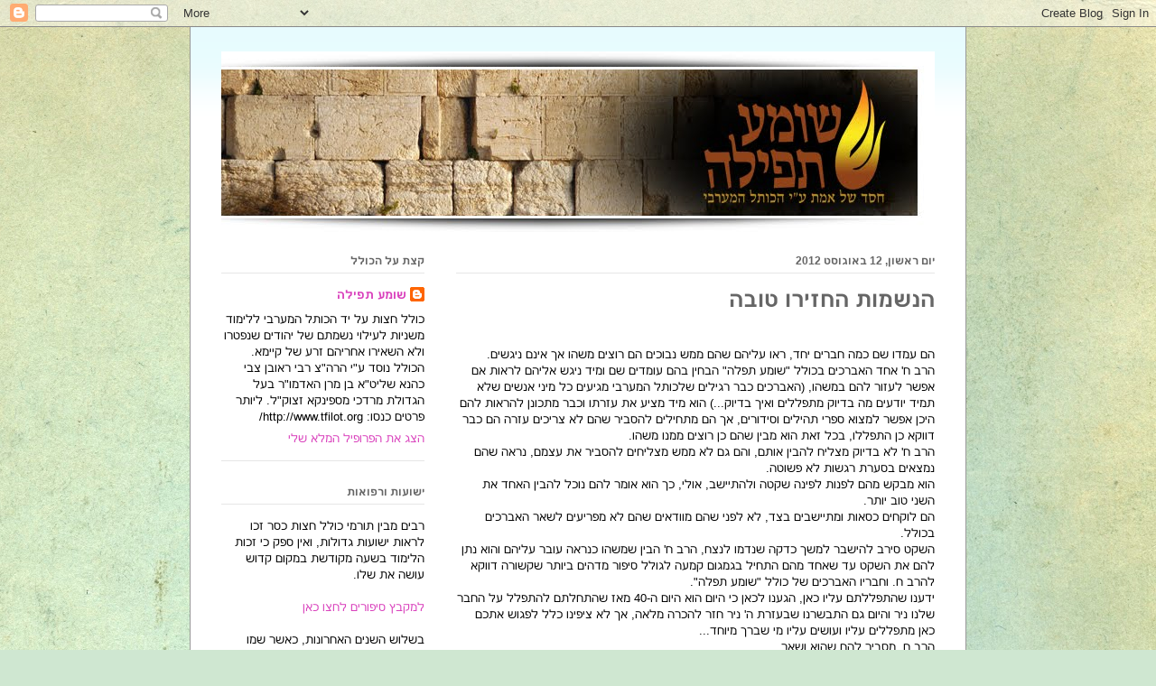

--- FILE ---
content_type: text/html; charset=UTF-8
request_url: https://shtfila.blogspot.com/2012/08/blog-post_6378.html
body_size: 14399
content:
<!DOCTYPE html>
<html class='v2' dir='rtl' lang='he'>
<head>
<link href='https://www.blogger.com/static/v1/widgets/2370241452-css_bundle_v2_rtl.css' rel='stylesheet' type='text/css'/>
<meta content='width=1100' name='viewport'/>
<meta content='text/html; charset=UTF-8' http-equiv='Content-Type'/>
<meta content='blogger' name='generator'/>
<link href='https://shtfila.blogspot.com/favicon.ico' rel='icon' type='image/x-icon'/>
<link href='http://shtfila.blogspot.com/2012/08/blog-post_6378.html' rel='canonical'/>
<link rel="alternate" type="application/atom+xml" title="כולל שומע תפילה - 40 יום בכותל המערבי - Atom" href="https://shtfila.blogspot.com/feeds/posts/default" />
<link rel="alternate" type="application/rss+xml" title="כולל שומע תפילה - 40 יום בכותל המערבי - RSS" href="https://shtfila.blogspot.com/feeds/posts/default?alt=rss" />
<link rel="service.post" type="application/atom+xml" title="כולל שומע תפילה - 40 יום בכותל המערבי - Atom" href="https://www.blogger.com/feeds/5292806657952381431/posts/default" />

<link rel="alternate" type="application/atom+xml" title="כולל שומע תפילה - 40 יום בכותל המערבי - Atom" href="https://shtfila.blogspot.com/feeds/8408126691104729607/comments/default" />
<!--Can't find substitution for tag [blog.ieCssRetrofitLinks]-->
<link href='https://blogger.googleusercontent.com/img/b/R29vZ2xl/AVvXsEjz8fynscbRzpPUBXJtnr0_HDEsoHhe8SXkHqRYVNbpnSdUlrvjjacj64ixFp8cNt933ivkiORRnG8m8smLcAAIzq1jTeIbaeg5-k4PEQDlfA8a4jTtZ3T0ziOc8grXkiiYfBjV3vZmno1I/s320/%D7%9E%D7%A0%D7%99%D7%9F+02.jpg' rel='image_src'/>
<meta content='http://shtfila.blogspot.com/2012/08/blog-post_6378.html' property='og:url'/>
<meta content='הנשמות החזירו טובה' property='og:title'/>
<meta content='הרב ראובן צבי כהנא כולל שומע תפלילה - ישועות ורפואות בכותל המערבי' property='og:description'/>
<meta content='https://blogger.googleusercontent.com/img/b/R29vZ2xl/AVvXsEjz8fynscbRzpPUBXJtnr0_HDEsoHhe8SXkHqRYVNbpnSdUlrvjjacj64ixFp8cNt933ivkiORRnG8m8smLcAAIzq1jTeIbaeg5-k4PEQDlfA8a4jTtZ3T0ziOc8grXkiiYfBjV3vZmno1I/w1200-h630-p-k-no-nu/%D7%9E%D7%A0%D7%99%D7%9F+02.jpg' property='og:image'/>
<title>כולל שומע תפילה - 40 יום בכותל המערבי: הנשמות החזירו טובה</title>
<style id='page-skin-1' type='text/css'><!--
/*
-----------------------------------------------
Blogger Template Style
Name:     Ethereal
Designer: Jason Morrow
URL:      jasonmorrow.etsy.com
----------------------------------------------- */
/* Content
----------------------------------------------- */
body {
font: normal normal 13px Arial, Tahoma, Helvetica, FreeSans, sans-serif;
color: #000000;
background: #cfe7d1 url(//themes.googleusercontent.com/image?id=1x_TqXo6-7t6y2ZiuOyQ2Bk6Zod9CTtyKYtRui0IeQJe6hVlJcQiXYG2xQGkxKvl6iZMJ) repeat fixed top center /* Credit: gaffera (http://www.istockphoto.com/googleimages.php?id=4072573&platform=blogger) */;
}
html body .content-outer {
min-width: 0;
max-width: 100%;
width: 100%;
}
a:link {
text-decoration: none;
color: #d940bc;
}
a:visited {
text-decoration: none;
color: #bc786b;
}
a:hover {
text-decoration: underline;
color: #2198a6;
}
.main-inner {
padding-top: 15px;
}
.body-fauxcolumn-outer {
background: transparent none repeat-x scroll top center;
}
.content-fauxcolumns .fauxcolumn-inner {
background: #ffffff url(//www.blogblog.com/1kt/ethereal/bird-2toned-blue-fade.png) repeat-x scroll top left;
border-left: 1px solid #999999;
border-right: 1px solid #999999;
}
/* Flexible Background
----------------------------------------------- */
.content-fauxcolumn-outer .fauxborder-left {
width: 100%;
padding-left: 300px;
margin-left: -300px;
background-color: transparent;
background-image: none;
background-repeat: no-repeat;
background-position: left top;
}
.content-fauxcolumn-outer .fauxborder-right {
margin-right: -299px;
width: 299px;
background-color: transparent;
background-image: none;
background-repeat: no-repeat;
background-position: right top;
}
/* Columns
----------------------------------------------- */
.content-inner {
padding: 0;
}
/* Header
----------------------------------------------- */
.header-inner {
padding: 27px 0 3px;
}
.header-inner .section {
margin: 0 35px;
}
.Header h1 {
font: normal normal 60px Times, 'Times New Roman', FreeSerif, serif;
color: #a7ffaf;
}
.Header h1 a {
color: #a7ffaf;
}
.Header .description {
font-size: 115%;
color: #8d8d8d;
}
.header-inner .Header .titlewrapper,
.header-inner .Header .descriptionwrapper {
padding-left: 0;
padding-right: 0;
margin-bottom: 0;
}
/* Tabs
----------------------------------------------- */
.tabs-outer {
position: relative;
background: transparent;
}
.tabs-cap-top, .tabs-cap-bottom {
position: absolute;
width: 100%;
}
.tabs-cap-bottom {
bottom: 0;
}
.tabs-inner {
padding: 0;
}
.tabs-inner .section {
margin: 0 35px;
}
*+html body .tabs-inner .widget li {
padding: 1px;
}
.PageList {
border-bottom: 1px solid #78fb8c;
}
.tabs-inner .widget li.selected a,
.tabs-inner .widget li a:hover {
position: relative;
-moz-border-radius-topleft: 5px;
-moz-border-radius-topright: 5px;
-webkit-border-top-left-radius: 5px;
-webkit-border-top-right-radius: 5px;
-goog-ms-border-top-left-radius: 5px;
-goog-ms-border-top-right-radius: 5px;
border-top-left-radius: 5px;
border-top-right-radius: 5px;
background: #a0ffbf none ;
color: #ffffff;
}
.tabs-inner .widget li a {
display: inline-block;
margin: 0;
margin-right: 1px;
padding: .65em 1.5em;
font: normal normal 12px Arial, Tahoma, Helvetica, FreeSans, sans-serif;
color: #444444;
background-color: #ddffee;
-moz-border-radius-topleft: 5px;
-moz-border-radius-topright: 5px;
-webkit-border-top-left-radius: 5px;
-webkit-border-top-right-radius: 5px;
-goog-ms-border-top-left-radius: 5px;
-goog-ms-border-top-right-radius: 5px;
border-top-left-radius: 5px;
border-top-right-radius: 5px;
}
/* Headings
----------------------------------------------- */
h2 {
font: normal bold 12px Arial, Tahoma, Helvetica, FreeSans, sans-serif;
color: #666666;
}
/* Widgets
----------------------------------------------- */
.main-inner .column-left-inner {
padding: 0 0 0 20px;
}
.main-inner .column-left-inner .section {
margin-right: 0;
}
.main-inner .column-right-inner {
padding: 0 20px 0 0;
}
.main-inner .column-right-inner .section {
margin-left: 0;
}
.main-inner .section {
padding: 0;
}
.main-inner .widget {
padding: 0 0 15px;
margin: 20px 0;
border-bottom: 1px solid #e6e6e6;
}
.main-inner .widget h2 {
margin: 0;
padding: .6em 0 .5em;
}
.footer-inner .widget h2 {
padding: 0 0 .4em;
}
.main-inner .widget h2 + div, .footer-inner .widget h2 + div {
padding-top: 15px;
}
.main-inner .widget .widget-content {
margin: 0;
padding: 15px 0 0;
}
.main-inner .widget ul, .main-inner .widget #ArchiveList ul.flat {
margin: -15px -15px -15px;
padding: 0;
list-style: none;
}
.main-inner .sidebar .widget h2 {
border-bottom: 1px solid #e6e6e6;
}
.main-inner .widget #ArchiveList {
margin: -15px 0 0;
}
.main-inner .widget ul li, .main-inner .widget #ArchiveList ul.flat li {
padding: .5em 15px;
text-indent: 0;
}
.main-inner .widget #ArchiveList ul li {
padding-top: .25em;
padding-bottom: .25em;
}
.main-inner .widget ul li:first-child, .main-inner .widget #ArchiveList ul.flat li:first-child {
border-top: none;
}
.main-inner .widget ul li:last-child, .main-inner .widget #ArchiveList ul.flat li:last-child {
border-bottom: none;
}
.main-inner .widget .post-body ul {
padding: 0 2.5em;
margin: .5em 0;
list-style: disc;
}
.main-inner .widget .post-body ul li {
padding: 0.25em 0;
margin-bottom: .25em;
color: #000000;
border: none;
}
.footer-inner .widget ul {
padding: 0;
list-style: none;
}
.widget .zippy {
color: #d9d9d9;
}
/* Posts
----------------------------------------------- */
.main.section {
margin: 0 20px;
}
body .main-inner .Blog {
padding: 0;
background-color: transparent;
border: none;
}
.main-inner .widget h2.date-header {
border-bottom: 1px solid #e6e6e6;
}
.date-outer {
position: relative;
margin: 15px 0 20px;
}
.date-outer:first-child {
margin-top: 0;
}
.date-posts {
clear: both;
}
.post-outer, .inline-ad {
border-bottom: 1px solid #e6e6e6;
padding: 30px 0;
}
.post-outer {
padding-bottom: 10px;
}
.post-outer:first-child {
padding-top: 0;
border-top: none;
}
.post-outer:last-child, .inline-ad:last-child {
border-bottom: none;
}
.post-body img {
padding: 8px;
}
h3.post-title, h4 {
font: normal bold 24px Arial, Tahoma, Helvetica, FreeSans, sans-serif;
color: #666666;
}
h3.post-title a {
font: normal bold 24px Arial, Tahoma, Helvetica, FreeSans, sans-serif;
color: #666666;
text-decoration: none;
}
h3.post-title a:hover {
color: #2198a6;
text-decoration: underline;
}
.post-header {
margin: 0 0 1.5em;
}
.post-body {
line-height: 1.4;
}
.post-footer {
margin: 1.5em 0 0;
}
#blog-pager {
padding: 15px;
}
.blog-feeds, .post-feeds {
margin: 1em 0;
text-align: center;
}
.post-outer .comments {
margin-top: 2em;
}
/* Comments
----------------------------------------------- */
.comments .comments-content .icon.blog-author {
background-repeat: no-repeat;
background-image: url([data-uri]);
}
.comments .comments-content .loadmore a {
background: #ffffff url(//www.blogblog.com/1kt/ethereal/bird-2toned-blue-fade.png) repeat-x scroll top left;
}
.comments .comments-content .loadmore a {
border-top: 1px solid #e6e6e6;
border-bottom: 1px solid #e6e6e6;
}
.comments .comment-thread.inline-thread {
background: #ffffff url(//www.blogblog.com/1kt/ethereal/bird-2toned-blue-fade.png) repeat-x scroll top left;
}
.comments .continue {
border-top: 2px solid #e6e6e6;
}
/* Footer
----------------------------------------------- */
.footer-inner {
padding: 30px 0;
overflow: hidden;
}
/* Mobile
----------------------------------------------- */
body.mobile  {
background-size: auto
}
.mobile .body-fauxcolumn-outer {
background: ;
}
.mobile .content-fauxcolumns .fauxcolumn-inner {
opacity: 0.75;
}
.mobile .content-fauxcolumn-outer .fauxborder-right {
margin-right: 0;
}
.mobile-link-button {
background-color: #a0ffbf;
}
.mobile-link-button a:link, .mobile-link-button a:visited {
color: #ffffff;
}
.mobile-index-contents {
color: #444444;
}
.mobile .body-fauxcolumn-outer {
background-size: 100% auto;
}
.mobile .mobile-date-outer {
border-bottom: transparent;
}
.mobile .PageList {
border-bottom: none;
}
.mobile .tabs-inner .section {
margin: 0;
}
.mobile .tabs-inner .PageList .widget-content {
background: #a0ffbf none;
color: #ffffff;
}
.mobile .tabs-inner .PageList .widget-content .pagelist-arrow {
border-right: 1px solid #ffffff;
}
.mobile .footer-inner {
overflow: visible;
}
body.mobile .AdSense {
margin: 0 -10px;
}

--></style>
<style id='template-skin-1' type='text/css'><!--
body {
min-width: 860px;
}
.content-outer, .content-fauxcolumn-outer, .region-inner {
min-width: 860px;
max-width: 860px;
_width: 860px;
}
.main-inner .columns {
padding-left: 260px;
padding-right: 0px;
}
.main-inner .fauxcolumn-center-outer {
left: 260px;
right: 0px;
/* IE6 does not respect left and right together */
_width: expression(this.parentNode.offsetWidth -
parseInt("260px") -
parseInt("0px") + 'px');
}
.main-inner .fauxcolumn-left-outer {
width: 260px;
}
.main-inner .fauxcolumn-right-outer {
width: 0px;
}
.main-inner .column-left-outer {
width: 260px;
right: 100%;
margin-left: -260px;
}
.main-inner .column-right-outer {
width: 0px;
margin-right: -0px;
}
#layout {
min-width: 0;
}
#layout .content-outer {
min-width: 0;
width: 800px;
}
#layout .region-inner {
min-width: 0;
width: auto;
}
body#layout div.add_widget {
padding: 8px;
}
body#layout div.add_widget a {
margin-left: 32px;
}
--></style>
<style>
    body {background-image:url(\/\/themes.googleusercontent.com\/image?id=1x_TqXo6-7t6y2ZiuOyQ2Bk6Zod9CTtyKYtRui0IeQJe6hVlJcQiXYG2xQGkxKvl6iZMJ);}
    
@media (max-width: 200px) { body {background-image:url(\/\/themes.googleusercontent.com\/image?id=1x_TqXo6-7t6y2ZiuOyQ2Bk6Zod9CTtyKYtRui0IeQJe6hVlJcQiXYG2xQGkxKvl6iZMJ&options=w200);}}
@media (max-width: 400px) and (min-width: 201px) { body {background-image:url(\/\/themes.googleusercontent.com\/image?id=1x_TqXo6-7t6y2ZiuOyQ2Bk6Zod9CTtyKYtRui0IeQJe6hVlJcQiXYG2xQGkxKvl6iZMJ&options=w400);}}
@media (max-width: 800px) and (min-width: 401px) { body {background-image:url(\/\/themes.googleusercontent.com\/image?id=1x_TqXo6-7t6y2ZiuOyQ2Bk6Zod9CTtyKYtRui0IeQJe6hVlJcQiXYG2xQGkxKvl6iZMJ&options=w800);}}
@media (max-width: 1200px) and (min-width: 801px) { body {background-image:url(\/\/themes.googleusercontent.com\/image?id=1x_TqXo6-7t6y2ZiuOyQ2Bk6Zod9CTtyKYtRui0IeQJe6hVlJcQiXYG2xQGkxKvl6iZMJ&options=w1200);}}
/* Last tag covers anything over one higher than the previous max-size cap. */
@media (min-width: 1201px) { body {background-image:url(\/\/themes.googleusercontent.com\/image?id=1x_TqXo6-7t6y2ZiuOyQ2Bk6Zod9CTtyKYtRui0IeQJe6hVlJcQiXYG2xQGkxKvl6iZMJ&options=w1600);}}
  </style>
<link href='https://www.blogger.com/dyn-css/authorization.css?targetBlogID=5292806657952381431&amp;zx=23f8ea0b-baeb-4852-bdaf-cd8fadacf951' media='none' onload='if(media!=&#39;all&#39;)media=&#39;all&#39;' rel='stylesheet'/><noscript><link href='https://www.blogger.com/dyn-css/authorization.css?targetBlogID=5292806657952381431&amp;zx=23f8ea0b-baeb-4852-bdaf-cd8fadacf951' rel='stylesheet'/></noscript>
<meta name='google-adsense-platform-account' content='ca-host-pub-1556223355139109'/>
<meta name='google-adsense-platform-domain' content='blogspot.com'/>

</head>
<body class='loading variant-hummingBirds2'>
<div class='navbar section' id='navbar' name='סרגל ניווט'><div class='widget Navbar' data-version='1' id='Navbar1'><script type="text/javascript">
    function setAttributeOnload(object, attribute, val) {
      if(window.addEventListener) {
        window.addEventListener('load',
          function(){ object[attribute] = val; }, false);
      } else {
        window.attachEvent('onload', function(){ object[attribute] = val; });
      }
    }
  </script>
<div id="navbar-iframe-container"></div>
<script type="text/javascript" src="https://apis.google.com/js/platform.js"></script>
<script type="text/javascript">
      gapi.load("gapi.iframes:gapi.iframes.style.bubble", function() {
        if (gapi.iframes && gapi.iframes.getContext) {
          gapi.iframes.getContext().openChild({
              url: 'https://www.blogger.com/navbar/5292806657952381431?po\x3d8408126691104729607\x26origin\x3dhttps://shtfila.blogspot.com',
              where: document.getElementById("navbar-iframe-container"),
              id: "navbar-iframe"
          });
        }
      });
    </script><script type="text/javascript">
(function() {
var script = document.createElement('script');
script.type = 'text/javascript';
script.src = '//pagead2.googlesyndication.com/pagead/js/google_top_exp.js';
var head = document.getElementsByTagName('head')[0];
if (head) {
head.appendChild(script);
}})();
</script>
</div></div>
<div class='body-fauxcolumns'>
<div class='fauxcolumn-outer body-fauxcolumn-outer'>
<div class='cap-top'>
<div class='cap-left'></div>
<div class='cap-right'></div>
</div>
<div class='fauxborder-left'>
<div class='fauxborder-right'></div>
<div class='fauxcolumn-inner'>
</div>
</div>
<div class='cap-bottom'>
<div class='cap-left'></div>
<div class='cap-right'></div>
</div>
</div>
</div>
<div class='content'>
<div class='content-fauxcolumns'>
<div class='fauxcolumn-outer content-fauxcolumn-outer'>
<div class='cap-top'>
<div class='cap-left'></div>
<div class='cap-right'></div>
</div>
<div class='fauxborder-left'>
<div class='fauxborder-right'></div>
<div class='fauxcolumn-inner'>
</div>
</div>
<div class='cap-bottom'>
<div class='cap-left'></div>
<div class='cap-right'></div>
</div>
</div>
</div>
<div class='content-outer'>
<div class='content-cap-top cap-top'>
<div class='cap-left'></div>
<div class='cap-right'></div>
</div>
<div class='fauxborder-left content-fauxborder-left'>
<div class='fauxborder-right content-fauxborder-right'></div>
<div class='content-inner'>
<header>
<div class='header-outer'>
<div class='header-cap-top cap-top'>
<div class='cap-left'></div>
<div class='cap-right'></div>
</div>
<div class='fauxborder-left header-fauxborder-left'>
<div class='fauxborder-right header-fauxborder-right'></div>
<div class='region-inner header-inner'>
<div class='header section' id='header' name='כותרת'><div class='widget Header' data-version='1' id='Header1'>
<div id='header-inner'>
<a href='https://shtfila.blogspot.com/' style='display: block'>
<img alt='כולל שומע תפילה - 40 יום בכותל המערבי' height='200px; ' id='Header1_headerimg' src='https://blogger.googleusercontent.com/img/b/R29vZ2xl/AVvXsEj0WsRdThkFgBUssLDo-yNDK4gEEykwnBrZSlFxdpzghDGfiRAtNdAp1Zv57-USnmQX6Md4FEvxtR36DFzjq3IJWeGs8xoJP5bspqyy8x_eJ1q36nB8VeRCPFGvklin4ldYIcsieyEaGmsl/s1600/%25D7%259B%25D7%2595%25D7%25AA%25D7%25A8%25D7%25AA+%25D7%2591%25D7%259C%25D7%2595%25D7%2592.jpg' style='display: block' width='860px; '/>
</a>
</div>
</div></div>
</div>
</div>
<div class='header-cap-bottom cap-bottom'>
<div class='cap-left'></div>
<div class='cap-right'></div>
</div>
</div>
</header>
<div class='tabs-outer'>
<div class='tabs-cap-top cap-top'>
<div class='cap-left'></div>
<div class='cap-right'></div>
</div>
<div class='fauxborder-left tabs-fauxborder-left'>
<div class='fauxborder-right tabs-fauxborder-right'></div>
<div class='region-inner tabs-inner'>
<div class='tabs no-items section' id='crosscol' name='לרוחב העמודות'></div>
<div class='tabs no-items section' id='crosscol-overflow' name='Cross-Column 2'></div>
</div>
</div>
<div class='tabs-cap-bottom cap-bottom'>
<div class='cap-left'></div>
<div class='cap-right'></div>
</div>
</div>
<div class='main-outer'>
<div class='main-cap-top cap-top'>
<div class='cap-left'></div>
<div class='cap-right'></div>
</div>
<div class='fauxborder-left main-fauxborder-left'>
<div class='fauxborder-right main-fauxborder-right'></div>
<div class='region-inner main-inner'>
<div class='columns fauxcolumns'>
<div class='fauxcolumn-outer fauxcolumn-center-outer'>
<div class='cap-top'>
<div class='cap-left'></div>
<div class='cap-right'></div>
</div>
<div class='fauxborder-left'>
<div class='fauxborder-right'></div>
<div class='fauxcolumn-inner'>
</div>
</div>
<div class='cap-bottom'>
<div class='cap-left'></div>
<div class='cap-right'></div>
</div>
</div>
<div class='fauxcolumn-outer fauxcolumn-left-outer'>
<div class='cap-top'>
<div class='cap-left'></div>
<div class='cap-right'></div>
</div>
<div class='fauxborder-left'>
<div class='fauxborder-right'></div>
<div class='fauxcolumn-inner'>
</div>
</div>
<div class='cap-bottom'>
<div class='cap-left'></div>
<div class='cap-right'></div>
</div>
</div>
<div class='fauxcolumn-outer fauxcolumn-right-outer'>
<div class='cap-top'>
<div class='cap-left'></div>
<div class='cap-right'></div>
</div>
<div class='fauxborder-left'>
<div class='fauxborder-right'></div>
<div class='fauxcolumn-inner'>
</div>
</div>
<div class='cap-bottom'>
<div class='cap-left'></div>
<div class='cap-right'></div>
</div>
</div>
<!-- corrects IE6 width calculation -->
<div class='columns-inner'>
<div class='column-center-outer'>
<div class='column-center-inner'>
<div class='main section' id='main' name='ראשי'><div class='widget Blog' data-version='1' id='Blog1'>
<div class='blog-posts hfeed'>

          <div class="date-outer">
        
<h2 class='date-header'><span>יום ראשון, 12 באוגוסט 2012</span></h2>

          <div class="date-posts">
        
<div class='post-outer'>
<div class='post hentry uncustomized-post-template' itemprop='blogPost' itemscope='itemscope' itemtype='http://schema.org/BlogPosting'>
<meta content='https://blogger.googleusercontent.com/img/b/R29vZ2xl/AVvXsEjz8fynscbRzpPUBXJtnr0_HDEsoHhe8SXkHqRYVNbpnSdUlrvjjacj64ixFp8cNt933ivkiORRnG8m8smLcAAIzq1jTeIbaeg5-k4PEQDlfA8a4jTtZ3T0ziOc8grXkiiYfBjV3vZmno1I/s320/%D7%9E%D7%A0%D7%99%D7%9F+02.jpg' itemprop='image_url'/>
<meta content='5292806657952381431' itemprop='blogId'/>
<meta content='8408126691104729607' itemprop='postId'/>
<a name='8408126691104729607'></a>
<h3 class='post-title entry-title' itemprop='name'>
הנשמות החזירו טובה
</h3>
<div class='post-header'>
<div class='post-header-line-1'></div>
</div>
<div class='post-body entry-content' id='post-body-8408126691104729607' itemprop='description articleBody'>
<div dir="rtl" style="text-align: right;" trbidi="on">
<br />
הם עמדו שם כמה חברים יחד, ראו עליהם שהם ממש נבוכים הם רוצים משהו אך אינם ניגשים.<br />
הרב ח' אחד האברכים בכולל "שומע תפלה" הבחין בהם עומדים שם ומיד ניגש אליהם לראות אם אפשר לעזור להם במשהו, (האברכים כבר רגילים שלכותל המערבי מגיעים כל מיני אנשים שלא תמיד יודעים מה בדיוק מתפללים ואיך בדיוק...) הוא מיד מציע את עזרתו וכבר מתכונן להראות להם היכן אפשר למצוא ספרי תהילים וסידורים, אך הם מתחילים להסביר שהם לא צריכים עזרה הם כבר דווקא כן התפללו, בכל זאת הוא מבין שהם כן רוצים ממנו משהו.<br />
הרב ח' לא בדיוק מצליח להבין אותם, והם גם לא ממש מצליחים להסביר את עצמם, נראה שהם נמצאים בסערת רגשות לא פשוטה.<br />
הוא מבקש מהם לפנות לפינה שקטה ולהתיישב, אולי, כך הוא אומר להם נוכל להבין האחד את השני טוב יותר.<br />
הם לוקחים כסאות ומתיישבים בצד, לא לפני שהם מוודאים שהם לא מפריעים לשאר האברכים בכולל.<br />
השקט סירב להישבר למשך כדקה שנדמו לנצח, הרב ח' הבין שמשהו כנראה עובר עליהם והוא נתן להם את השקט עד שאחד מהם התחיל בגמגום קמעה לגולל סיפור מדהים ביותר שקשורה דווקא להרב ח. וחבריו האברכים של כולל "שומע תפלה".<br />
ידענו שהתפללתם עליו כאן, הגענו לכאן כי היום הוא היום ה-40 מאז שהתחלתם להתפלל על החבר שלנו ניר והיום גם התבשרנו שבעזרת ה' ניר חזר להכרה מלאה, אך לא ציפינו כלל לפגוש אתכם כאן מתפללים עליו ועושים עליו מי שברך מיוחד...<br />
<table cellpadding="0" cellspacing="0" class="tr-caption-container" style="float: left; margin-right: 1em; text-align: left;"><tbody>
<tr><td style="text-align: center;"><a href="https://blogger.googleusercontent.com/img/b/R29vZ2xl/AVvXsEjz8fynscbRzpPUBXJtnr0_HDEsoHhe8SXkHqRYVNbpnSdUlrvjjacj64ixFp8cNt933ivkiORRnG8m8smLcAAIzq1jTeIbaeg5-k4PEQDlfA8a4jTtZ3T0ziOc8grXkiiYfBjV3vZmno1I/s1600/%D7%9E%D7%A0%D7%99%D7%9F+02.jpg" imageanchor="1" style="clear: left; margin-bottom: 1em; margin-left: auto; margin-right: auto;"><img border="0" height="213" src="https://blogger.googleusercontent.com/img/b/R29vZ2xl/AVvXsEjz8fynscbRzpPUBXJtnr0_HDEsoHhe8SXkHqRYVNbpnSdUlrvjjacj64ixFp8cNt933ivkiORRnG8m8smLcAAIzq1jTeIbaeg5-k4PEQDlfA8a4jTtZ3T0ziOc8grXkiiYfBjV3vZmno1I/s320/%D7%9E%D7%A0%D7%99%D7%9F+02.jpg" width="320" /></a></td></tr>
<tr><td class="tr-caption" style="text-align: center;">ראש הכולל הרב ראובן צבי כהנא שליט"א<br />
עם אברכי הכולל בסדר הלימוד במוצאי שבת בחצות הלילה</td></tr>
</tbody></table>
הרב ח. מסביר להם שהוא ושאר חברי הכולל כלל לא מכירים לא את ניר ולא את הסיפור שלו, אך הם באמת מתפללים עליו מידי יום והוא שמח לשמוע את הבשורה המרנינה.<br />
הנערים שנראים במבט חיצוני כנערים חילוניים, נראים מופתעים מאוד מהמשפט האחרון של הרב ח', מה זה נקרא אתם לא מכירים לא אותו ולא את הסיפור שלו? אז זה אתם שמתפללים עליו כל יום? ואיך בכלל אתם מתפללים עליו בכזו השתתפות אמיתית בצער המשפחה כאילו ואתם חלק ממנה?<br />
אחרי שהרב ח' מסביר להם את מטרת הכולל שכל כולה חסד של אמת, הם עוד יותר משתאים, אך מתחילים להבין שכנראה עדיין ישנם אנשים שדואגים גם על אחרים, ובאמת.<br />
כעת הם מבקשים מהרב ח', תן לנו לספר לך את הסיפור של ניר בכדי שתוכל לספר אותו לשאר אברכי הכולל ובעצם לכל אחד ואחד, שידעו מה פועלים התפילות שלכם במקום הגדול הזה ואחרי כזה לימוד של חסד של אמת.<br />
הסיפור של ניר, הם מספרים, מתחיל בעצם בלילה הראשון של חנוכה, החלטנו כמה חברים מהתיכון לצאת למושב בצפון הארץ שם גר היום אחד מאתנו, בכדי לעשות שם את הדלקת הנר הראשון של חנוכה.<br />
אנחנו גרים באזור המרכז, וסיכמנו לצאת יחד לקראת שעות אחה"צ, עם אוטובוס שייקח אותנו לטבריה ושם נחליף אוטובוס שמגיע למושב אליו רצינו להגיע.<br />
כבר ביציאה העניינים לא בדיוק הסתדרו, ניר איחר ולא הגיע כפי שסיכמנו, התקשרנו אליו וסיכמנו שאנחנו יוצאים ושהוא יגיע לטבריה באוטובוס הבא, עשינו חשבון שאם לא יהיה לו פקקים הוא יוכל לתפוס את האוטובוס השני איתו רצינו להמשיך, האוטובוס של ניר היה אמור להגיע בדיוק כשהאוטובוס השני אמור לצאת, קיווינו שכך אכן יהיה ושהכל יסתדר, ויצאנו לדרך.<br />
הגענו לטבריה, חיכינו שם כ-20 דקות לאוטובוס השני תוך כדי ששמרנו על קשר עם ניר איפה בדיוק הם נמצאים, הבנו ממנו שהאוטובוס שלו כבר נמצא בתוך העיר והם כבר ממש מגיעים, הסברנו לו בדיוק איפה לרדת ועל איזה אוטובוס לעלות, אנחנו כבר ישבנו על האוטובוס וניסינו לעכב את הנהג, אך הוא התעקש שברגע שיגיע שעת היציאה שלו הוא לא יתעכב ולו לרגע.<br />
השעון כבר מראה על דקה אחת לפני מועד היציאה, וניר עדיין לא נראה באופק.<br />
בשניה שהאטובוס שלנו סגר את הדלתות ראינו את ניר יורד מהאוטובוס שלו ורץ לכיון האוטובוס שלנו שכבר התחיל לצאת מהתחנה ברוורס, ניר רק צעק לנו בטלפון תעכבו אותו אני כאן, וניתק.<br />
עוד לא הספקנו לראות איפה הוא בדיוק נמצא, ופתאום התחלנו לשמוע בליל של צעקות וצרחות לכיוון האוטובוס, אנשים התחילו לדפוק על האוטובוס מבחוץ וצרחו על הנהג שיעצור.<br />
הנהג נבהל ועצר מיד.<br />
מה בדיוק התרחש שם אנחנו לא ממש זוכרים, אבל כעבור כמה דקות כבר הבנו שהאוטבוס שלנו דרס בשוגג את ניר שרץ לכיוונו מאחור, והנהג כנראה לא הבחין בו.<br />
ירדנו מיד מהאוטובוס לראות מה בדיוק קרה, אבל לא נתנו לנו לגשת לשם, כוחות ההצלה עבדו עליו דקות ארוכות עד שפינו אותו לביה"ח כשהוא מחוסר הכרה.<br />
יצרנו קשר עם הוריו של ניר, ואיכשהו הצלחנו להסביר להם שמשהו קרה לניר, ושיגיעו מיד לביה"ח פוריה בטבריה, שם הוא מאושפז, ושם גם אנחנו נמצאים.<br />
אביו של ניר שהוא יהודי מאמין ושומר מסורת, ביקש מאתנו לחפש ספרי תהלים ולהתפלל עליו, ואמר שהוא כבר יוצא לדרך.<br />
<table cellpadding="0" cellspacing="0" class="tr-caption-container" style="float: left; margin-right: 1em; text-align: left;"><tbody>
<tr><td style="text-align: center;"><a href="https://blogger.googleusercontent.com/img/b/R29vZ2xl/AVvXsEh7EpwR7FZLH9SpAcIc4uttTS7ioRBp-OzMhFX7RJP_u0dU2x5Sgs2NoES6HEeWa4Xq40vL16-0vfyhCajKMmQpRwf8gxrr88IbvMmnveDoVWzG2aahafukX-SvT6973Q8Or4a0m88A5SMp/s1600/IMG_2676.JPG" imageanchor="1" style="clear: left; margin-bottom: 1em; margin-left: auto; margin-right: auto;"><img border="0" height="240" src="https://blogger.googleusercontent.com/img/b/R29vZ2xl/AVvXsEh7EpwR7FZLH9SpAcIc4uttTS7ioRBp-OzMhFX7RJP_u0dU2x5Sgs2NoES6HEeWa4Xq40vL16-0vfyhCajKMmQpRwf8gxrr88IbvMmnveDoVWzG2aahafukX-SvT6973Q8Or4a0m88A5SMp/s320/IMG_2676.JPG" width="320" /></a></td></tr>
<tr><td class="tr-caption" style="text-align: center;">האברכים באמירת נשמת כל חי<br />
הידוע כמסוגל לכל הישועות</td></tr>
</tbody></table>
כעבור כשעה וחצי הם הגיעו, הרופאים כבר המתינו להם בחוץ, פניהם לא בישרו טובות.<br />
במילים קצרות הם הסבירו שניר סובל מפגיעה רב מערכתית, ושהוא נמצא כרגע בניתוח מורכב ומסובך מאוד, ושצריך נס בכדי שהוא יצא מזה חי בכלל, ואפי' אם כן הוא כבר ישאר צמח.<br />
אנחנו לא שמענו את מה שהרופאים אמרו לאביו של ניר, אבל לפי הבעות פניו נראה היה שהמצב לא כ"כ גרוע, הוא היה נראה די רגוע.<br />
ניגשנו אליו לנסות להבין מה בדיוק המצב ומה הרופאים אמרו שלא כ"כ הבהילו אותו, אך מתברר שהרופאים דווקא כן מנבאים שחורות.<br />
ניסינו להבין אם כך מהיכן הרוגע, ומה פשר השלווה הנסוכה על פני אביו של ניר.<br />
שאלנו אותו על כך, וכמה שהתפלאנו לפני כן התפלאנו עוד יותר אחרי תשובתו.<br />
הוא הסביר לנו שבדרך לבית החולים הוא יצר קשר עם יהודי יקר מירושלים שמחזיק כולל אברכים שלומדים לשם שמים ולשם חסד של אמת לעילוי נשמתם של יהודים שלא זכו להניח אחריהם זש"ק, ושהוא תרם סכום הגון לטובת הכולל בכדי שהאברכים יתפללו על ניר 40 יום רצופים בכותל המערבי שריד בית מקדשינו מקום שהשכינה הק' לא זזה משם מעולם, ואף הוסיף סכום נוסף בכדי שיעשו בשבילו גם "מי שברך מיוחד" כל לילה אחרי התפילה.<br />
ולכן הוא אמר, הוא רגוע, הוא כבר שמע מכמה יהודים שנעזרו בהם בעת צרה, וכולם ראו ישועות גדולות, והוא בטוח שגם הוא יראה ניסים ונפלאות, ושתחזיות הרופאים לא יתממשו.<br />
מיד קבלנו ע"ע ללמוד גם אנחנו משניות עבור אותם נשמות ולהתפלל עבור ניר 40 יום רצופים, בדיוק כמו שיעשו עבורו בכולל בכותל.<br />
אבא של ניר יצר קשר עם ראש הכולל שהעביר לנו במייל רשימה של היהודים עבורם צריך ללמוד משניות, וביקש מאתנו שנתפלל עבור ניר רק אחרי הלימוד ושנבקש מאותם נשמות שעבור הטובה שעשינו לנשמתם שיואילו בטובם להשפיע רחמים מרובים על ניר, ראש הכולל הסביר לנו שזה גם מה שהאברכים עושים, ובעז"ה בתפילה זו של מנין יהודים במקום קדוש זה של הכותל המערבי בשעת רצון זו של חצות הלילה אחרי לימוד זך וטהור של חסד של אמת, רואים ישועות גדולות.<br />
ועכשיו &#8211; מסיימים החברים של ניר את הסיפור &#8211; כמו שאמרנו לך בהתחלה באנו לכאן היום להמשיך בתפלה ולסיים כאן במקום הקדוש הזה את ה-40 יום, ולהודות על הנס הגלוי שראינו לנגד עינינו ממש.<br />
כשנפרדו הנערים מהרב ח', הוא אפי' לא ניסה להסתיר את הדמעה הסוררת שגלשה במורד לחיו היישר אל תוך זקנו ההדור.</div>
<div style='clear: both;'></div>
</div>
<div class='post-footer'>
<div class='post-footer-line post-footer-line-1'>
<span class='post-author vcard'>
</span>
<span class='post-timestamp'>
</span>
<span class='post-comment-link'>
</span>
<span class='post-icons'>
<span class='item-control blog-admin pid-1861594768'>
<a href='https://www.blogger.com/post-edit.g?blogID=5292806657952381431&postID=8408126691104729607&from=pencil' title='ערוך פרסום'>
<img alt='' class='icon-action' height='18' src='https://resources.blogblog.com/img/icon18_edit_allbkg.gif' width='18'/>
</a>
</span>
</span>
<div class='post-share-buttons goog-inline-block'>
<a class='goog-inline-block share-button sb-email' href='https://www.blogger.com/share-post.g?blogID=5292806657952381431&postID=8408126691104729607&target=email' target='_blank' title='שלח באימייל'><span class='share-button-link-text'>שלח באימייל</span></a><a class='goog-inline-block share-button sb-blog' href='https://www.blogger.com/share-post.g?blogID=5292806657952381431&postID=8408126691104729607&target=blog' onclick='window.open(this.href, "_blank", "height=270,width=475"); return false;' target='_blank' title='BlogThis!'><span class='share-button-link-text'>BlogThis!</span></a><a class='goog-inline-block share-button sb-twitter' href='https://www.blogger.com/share-post.g?blogID=5292806657952381431&postID=8408126691104729607&target=twitter' target='_blank' title='‏שיתוף ב-X'><span class='share-button-link-text'>&#8207;שיתוף ב-X</span></a><a class='goog-inline-block share-button sb-facebook' href='https://www.blogger.com/share-post.g?blogID=5292806657952381431&postID=8408126691104729607&target=facebook' onclick='window.open(this.href, "_blank", "height=430,width=640"); return false;' target='_blank' title='שתף אל פייסבוק'><span class='share-button-link-text'>שתף אל פייסבוק</span></a><a class='goog-inline-block share-button sb-pinterest' href='https://www.blogger.com/share-post.g?blogID=5292806657952381431&postID=8408126691104729607&target=pinterest' target='_blank' title='‏שתף ל-Pinterest'><span class='share-button-link-text'>&#8207;שתף ל-Pinterest</span></a>
</div>
</div>
<div class='post-footer-line post-footer-line-2'>
<span class='post-labels'>
תוויות:
<a href='https://shtfila.blogspot.com/search/label/%D7%99%D7%A9%D7%95%D7%A2%D7%94' rel='tag'>ישועה</a>,
<a href='https://shtfila.blogspot.com/search/label/%D7%99%D7%A9%D7%95%D7%A2%D7%95%D7%AA' rel='tag'>ישועות</a>,
<a href='https://shtfila.blogspot.com/search/label/%D7%A0%D7%A1' rel='tag'>נס</a>,
<a href='https://shtfila.blogspot.com/search/label/%D7%A1%D7%92%D7%95%D7%9C%D7%94' rel='tag'>סגולה</a>,
<a href='https://shtfila.blogspot.com/search/label/%D7%A8%D7%A4%D7%95%D7%90%D7%94' rel='tag'>רפואה</a>
</span>
</div>
<div class='post-footer-line post-footer-line-3'>
<span class='post-location'>
</span>
</div>
</div>
</div>
<div class='comments' id='comments'>
<a name='comments'></a>
<h4>אין תגובות:</h4>
<div id='Blog1_comments-block-wrapper'>
<dl class='avatar-comment-indent' id='comments-block'>
</dl>
</div>
<p class='comment-footer'>
<div class='comment-form'>
<a name='comment-form'></a>
<h4 id='comment-post-message'>הוסף רשומת תגובה</h4>
<p>
</p>
<a href='https://www.blogger.com/comment/frame/5292806657952381431?po=8408126691104729607&hl=he&saa=85391&origin=https://shtfila.blogspot.com' id='comment-editor-src'></a>
<iframe allowtransparency='true' class='blogger-iframe-colorize blogger-comment-from-post' frameborder='0' height='410px' id='comment-editor' name='comment-editor' src='' width='100%'></iframe>
<script src='https://www.blogger.com/static/v1/jsbin/2830521187-comment_from_post_iframe.js' type='text/javascript'></script>
<script type='text/javascript'>
      BLOG_CMT_createIframe('https://www.blogger.com/rpc_relay.html');
    </script>
</div>
</p>
</div>
</div>

        </div></div>
      
</div>
<div class='blog-pager' id='blog-pager'>
<span id='blog-pager-newer-link'>
<a class='blog-pager-newer-link' href='https://shtfila.blogspot.com/2013/05/blog-post_8.html' id='Blog1_blog-pager-newer-link' title='רשומה חדשה יותר'>רשומה חדשה יותר</a>
</span>
<span id='blog-pager-older-link'>
<a class='blog-pager-older-link' href='https://shtfila.blogspot.com/2012/08/blog-post_12.html' id='Blog1_blog-pager-older-link' title='רשומה ישנה יותר'>רשומה ישנה יותר</a>
</span>
<a class='home-link' href='https://shtfila.blogspot.com/'>דף הבית</a>
</div>
<div class='clear'></div>
<div class='post-feeds'>
<div class='feed-links'>
הירשם ל-
<a class='feed-link' href='https://shtfila.blogspot.com/feeds/8408126691104729607/comments/default' target='_blank' type='application/atom+xml'>תגובות לפרסום (Atom)</a>
</div>
</div>
</div></div>
</div>
</div>
<div class='column-left-outer'>
<div class='column-left-inner'>
<aside>
<div class='sidebar section' id='sidebar-left-1'><div class='widget Profile' data-version='1' id='Profile1'>
<h2>קצת על הכולל</h2>
<div class='widget-content'>
<dl class='profile-datablock'>
<dt class='profile-data'>
<a class='profile-name-link g-profile' href='https://www.blogger.com/profile/10774958938894992322' rel='author' style='background-image: url(//www.blogger.com/img/logo-16.png);'>
שומע תפילה
</a>
</dt>
<dd class='profile-textblock'>כולל חצות על יד הכותל המערבי ללימוד משניות לעילוי נשמתם של יהודים שנפטרו ולא השאירו אחריהם זרע של קיימא.
הכולל נוסד ע"י הרה"צ רבי ראובן צבי כהנא שליט"א בן מרן האדמו"ר בעל הגדולת מרדכי מספינקא זצוק"ל.

ליותר פרטים כנסו: http://www.tfilot.org/</dd>
</dl>
<a class='profile-link' href='https://www.blogger.com/profile/10774958938894992322' rel='author'>הצג את הפרופיל המלא שלי</a>
<div class='clear'></div>
</div>
</div><div class='widget Text' data-version='1' id='Text1'>
<h2 class='title'>ישועות ורפואות</h2>
<div class='widget-content'>
<div style="font-weight: normal;">רבים מבין תורמי כולל חצות כסר זכו לראות ישועות גדולות, ואין ספק כי זכות הלימוד בשעה מקודשת במקום קדוש עושה את שלו.</div><div style="font-weight: normal;"><br /></div><div style="font-weight: normal;"><a href="http://www.tfilot.org/%D7%A1%D7%99%D7%A4%D7%95%D7%A8%D7%99%D7%9D-%D7%91%D7%A0%D7%95%D7%A9%D7%90-%D7%97%D7%A1%D7%93-%D7%A9%D7%9C-%D7%90%D7%9E%D7%AA/">למקבץ סיפורים לחצו כאן</a></div><div style="font-weight: normal;"><span style="font-size:100%;"><br /></span></div><div style="font-weight: normal;"><span style="font-size:100%;">בשלוש השנים האחרונות, כאשר שמו ושמעו של הכולל החל להתפרסם, בקשו רבים המתגוררים באיזורים רחוקים בארץ, ובייחוד אלה הגרים בחו"ל, כי רבני הכולל הנמצאים במקום הקדוש בקביעות כל ערב, יתפללו עבורם בשעת חצות הלילה, בשעת סגולה זו, להצלחתם ולרפואתם.</span></div><div style="font-weight: normal;"><span style="font-size:100%;"><br /></span></div><div style="font-weight: normal;">סיפורי ישועות רבים הגיעו אל רבני הכולל, כאשר אלו שזכו לישועות מודים ומברכים בכל לשון בהתרגשות רבה, ומודים לרבני הכולל על היענותם ועל תפלתם עבורם.</div><div style="font-weight: normal;"><br /></div><div style="font-weight: normal;">צדיקים ביארו את מאמר חז"ל: "כל המתפלל בעד חברו והוא צריך לאותו דבר", כי הכוונה שהמתפלל מרגשי צרת חברו, מרגיש את המועקה הנמצאת וכואבת בליבו של חברו, ולכן "הוא", כלומר המתפלל, "צריך לאותו דבר", גם הוא רוצה ומשתוקק שהיהודי הזה יזכה לראות ישועה. </div><div style="font-weight: normal;"><br /></div><div style="font-weight: normal;">תפילה כזאת, מלאת לימוד זכות, הבאה מעמקי הלב היהודי הרחום, חזקה שתפעל גדולות ונצורות.</div><div style="font-weight: normal;"><br /></div><div style="font-weight: normal;">ואכן רבני הכולל שליט"א, מתפללים בקביעות מדי ערב לאותם אנשים רבים הזקוקים לישועות אך אינם יכולים להגיע לכותל המערבי בכוחות עצמם, ורבני הכולל מתפללים עבורם לישועה ולרפואה ולבקשות שונות. </div><div style="font-weight: normal;"><br /></div><div><b>מוקד הישועות של כולל שומע תפלה:</b></div><div><b>0722-81-85-82</b></div><div style="font-weight: normal;"><br /></div>
</div>
<div class='clear'></div>
</div><div class='widget BlogSearch' data-version='1' id='BlogSearch1'>
<h2 class='title'>חפש בבלוג זה</h2>
<div class='widget-content'>
<div id='BlogSearch1_form'>
<form action='https://shtfila.blogspot.com/search' class='gsc-search-box' target='_top'>
<table cellpadding='0' cellspacing='0' class='gsc-search-box'>
<tbody>
<tr>
<td class='gsc-input'>
<input autocomplete='off' class='gsc-input' name='q' size='10' title='search' type='text' value=''/>
</td>
<td class='gsc-search-button'>
<input class='gsc-search-button' title='search' type='submit' value='חפש'/>
</td>
</tr>
</tbody>
</table>
</form>
</div>
</div>
<div class='clear'></div>
</div><div class='widget BlogArchive' data-version='1' id='BlogArchive1'>
<h2>ארכיון הבלוג</h2>
<div class='widget-content'>
<div id='ArchiveList'>
<div id='BlogArchive1_ArchiveList'>
<ul class='flat'>
<li class='archivedate'>
<a href='https://shtfila.blogspot.com/2014/01/'>ינואר</a> (2)
      </li>
<li class='archivedate'>
<a href='https://shtfila.blogspot.com/2013/10/'>אוקטובר</a> (1)
      </li>
<li class='archivedate'>
<a href='https://shtfila.blogspot.com/2013/05/'>מאי</a> (1)
      </li>
<li class='archivedate'>
<a href='https://shtfila.blogspot.com/2012/08/'>אוגוסט</a> (3)
      </li>
</ul>
</div>
</div>
<div class='clear'></div>
</div>
</div></div>
</aside>
</div>
</div>
<div class='column-right-outer'>
<div class='column-right-inner'>
<aside>
</aside>
</div>
</div>
</div>
<div style='clear: both'></div>
<!-- columns -->
</div>
<!-- main -->
</div>
</div>
<div class='main-cap-bottom cap-bottom'>
<div class='cap-left'></div>
<div class='cap-right'></div>
</div>
</div>
<footer>
<div class='footer-outer'>
<div class='footer-cap-top cap-top'>
<div class='cap-left'></div>
<div class='cap-right'></div>
</div>
<div class='fauxborder-left footer-fauxborder-left'>
<div class='fauxborder-right footer-fauxborder-right'></div>
<div class='region-inner footer-inner'>
<div class='foot no-items section' id='footer-1'></div>
<table border='0' cellpadding='0' cellspacing='0' class='section-columns columns-2'>
<tbody>
<tr>
<td class='first columns-cell'>
<div class='foot no-items section' id='footer-2-1'></div>
</td>
<td class='columns-cell'>
<div class='foot no-items section' id='footer-2-2'></div>
</td>
</tr>
</tbody>
</table>
<!-- outside of the include in order to lock Attribution widget -->
<div class='foot section' id='footer-3' name='כותרת תחתונה'><div class='widget Attribution' data-version='1' id='Attribution1'>
<div class='widget-content' style='text-align: center;'>
אין להעתיק חומר מבלוג זה ללא קבלת אישור בכתב מהנהלת הכולל. עיצוב שמימי. התמונות בעיצוב צולמו על ידי <a href='http://www.istockphoto.com/googleimages.php?id=4072573&platform=blogger&langregion=he' target='_blank'>gaffera</a>. מופעל על ידי <a href='https://www.blogger.com' target='_blank'>Blogger</a>.
</div>
<div class='clear'></div>
</div></div>
</div>
</div>
<div class='footer-cap-bottom cap-bottom'>
<div class='cap-left'></div>
<div class='cap-right'></div>
</div>
</div>
</footer>
<!-- content -->
</div>
</div>
<div class='content-cap-bottom cap-bottom'>
<div class='cap-left'></div>
<div class='cap-right'></div>
</div>
</div>
</div>
<script type='text/javascript'>
    window.setTimeout(function() {
        document.body.className = document.body.className.replace('loading', '');
      }, 10);
  </script>

<script type="text/javascript" src="https://www.blogger.com/static/v1/widgets/2028843038-widgets.js"></script>
<script type='text/javascript'>
window['__wavt'] = 'AOuZoY7KnE8MwSRi6YuUA6_b0BMegYrqsg:1769859139741';_WidgetManager._Init('//www.blogger.com/rearrange?blogID\x3d5292806657952381431','//shtfila.blogspot.com/2012/08/blog-post_6378.html','5292806657952381431');
_WidgetManager._SetDataContext([{'name': 'blog', 'data': {'blogId': '5292806657952381431', 'title': '\u05db\u05d5\u05dc\u05dc \u05e9\u05d5\u05de\u05e2 \u05ea\u05e4\u05d9\u05dc\u05d4 - 40 \u05d9\u05d5\u05dd \u05d1\u05db\u05d5\u05ea\u05dc \u05d4\u05de\u05e2\u05e8\u05d1\u05d9', 'url': 'https://shtfila.blogspot.com/2012/08/blog-post_6378.html', 'canonicalUrl': 'http://shtfila.blogspot.com/2012/08/blog-post_6378.html', 'homepageUrl': 'https://shtfila.blogspot.com/', 'searchUrl': 'https://shtfila.blogspot.com/search', 'canonicalHomepageUrl': 'http://shtfila.blogspot.com/', 'blogspotFaviconUrl': 'https://shtfila.blogspot.com/favicon.ico', 'bloggerUrl': 'https://www.blogger.com', 'hasCustomDomain': false, 'httpsEnabled': true, 'enabledCommentProfileImages': true, 'gPlusViewType': 'FILTERED_POSTMOD', 'adultContent': false, 'analyticsAccountNumber': '', 'encoding': 'UTF-8', 'locale': 'he', 'localeUnderscoreDelimited': 'en', 'languageDirection': 'rtl', 'isPrivate': false, 'isMobile': false, 'isMobileRequest': false, 'mobileClass': '', 'isPrivateBlog': false, 'isDynamicViewsAvailable': true, 'feedLinks': '\x3clink rel\x3d\x22alternate\x22 type\x3d\x22application/atom+xml\x22 title\x3d\x22\u05db\u05d5\u05dc\u05dc \u05e9\u05d5\u05de\u05e2 \u05ea\u05e4\u05d9\u05dc\u05d4 - 40 \u05d9\u05d5\u05dd \u05d1\u05db\u05d5\u05ea\u05dc \u05d4\u05de\u05e2\u05e8\u05d1\u05d9 - Atom\x22 href\x3d\x22https://shtfila.blogspot.com/feeds/posts/default\x22 /\x3e\n\x3clink rel\x3d\x22alternate\x22 type\x3d\x22application/rss+xml\x22 title\x3d\x22\u05db\u05d5\u05dc\u05dc \u05e9\u05d5\u05de\u05e2 \u05ea\u05e4\u05d9\u05dc\u05d4 - 40 \u05d9\u05d5\u05dd \u05d1\u05db\u05d5\u05ea\u05dc \u05d4\u05de\u05e2\u05e8\u05d1\u05d9 - RSS\x22 href\x3d\x22https://shtfila.blogspot.com/feeds/posts/default?alt\x3drss\x22 /\x3e\n\x3clink rel\x3d\x22service.post\x22 type\x3d\x22application/atom+xml\x22 title\x3d\x22\u05db\u05d5\u05dc\u05dc \u05e9\u05d5\u05de\u05e2 \u05ea\u05e4\u05d9\u05dc\u05d4 - 40 \u05d9\u05d5\u05dd \u05d1\u05db\u05d5\u05ea\u05dc \u05d4\u05de\u05e2\u05e8\u05d1\u05d9 - Atom\x22 href\x3d\x22https://www.blogger.com/feeds/5292806657952381431/posts/default\x22 /\x3e\n\n\x3clink rel\x3d\x22alternate\x22 type\x3d\x22application/atom+xml\x22 title\x3d\x22\u05db\u05d5\u05dc\u05dc \u05e9\u05d5\u05de\u05e2 \u05ea\u05e4\u05d9\u05dc\u05d4 - 40 \u05d9\u05d5\u05dd \u05d1\u05db\u05d5\u05ea\u05dc \u05d4\u05de\u05e2\u05e8\u05d1\u05d9 - Atom\x22 href\x3d\x22https://shtfila.blogspot.com/feeds/8408126691104729607/comments/default\x22 /\x3e\n', 'meTag': '', 'adsenseHostId': 'ca-host-pub-1556223355139109', 'adsenseHasAds': false, 'adsenseAutoAds': false, 'boqCommentIframeForm': true, 'loginRedirectParam': '', 'view': '', 'dynamicViewsCommentsSrc': '//www.blogblog.com/dynamicviews/4224c15c4e7c9321/js/comments.js', 'dynamicViewsScriptSrc': '//www.blogblog.com/dynamicviews/488fc340cdb1c4a9', 'plusOneApiSrc': 'https://apis.google.com/js/platform.js', 'disableGComments': true, 'interstitialAccepted': false, 'sharing': {'platforms': [{'name': '\u05e7\u05d1\u05dc \u05e7\u05d9\u05e9\u05d5\u05e8', 'key': 'link', 'shareMessage': '\u05e7\u05d1\u05dc \u05e7\u05d9\u05e9\u05d5\u05e8', 'target': ''}, {'name': 'Facebook', 'key': 'facebook', 'shareMessage': '\u05e9\u05ea\u05e3 \u05d1-Facebook', 'target': 'facebook'}, {'name': 'BlogThis!', 'key': 'blogThis', 'shareMessage': 'BlogThis!', 'target': 'blog'}, {'name': 'X', 'key': 'twitter', 'shareMessage': '\u05e9\u05ea\u05e3 \u05d1-X', 'target': 'twitter'}, {'name': 'Pinterest', 'key': 'pinterest', 'shareMessage': '\u05e9\u05ea\u05e3 \u05d1-Pinterest', 'target': 'pinterest'}, {'name': '\u05d0\u05d9\u05de\u05d9\u05d9\u05dc', 'key': 'email', 'shareMessage': '\u05d0\u05d9\u05de\u05d9\u05d9\u05dc', 'target': 'email'}], 'disableGooglePlus': true, 'googlePlusShareButtonWidth': 0, 'googlePlusBootstrap': '\x3cscript type\x3d\x22text/javascript\x22\x3ewindow.___gcfg \x3d {\x27lang\x27: \x27en\x27};\x3c/script\x3e'}, 'hasCustomJumpLinkMessage': false, 'jumpLinkMessage': '\u05d4\u05de\u05e9\u05da \u05dc\u05e7\u05e8\u05d5\u05d0', 'pageType': 'item', 'postId': '8408126691104729607', 'postImageThumbnailUrl': 'https://blogger.googleusercontent.com/img/b/R29vZ2xl/AVvXsEjz8fynscbRzpPUBXJtnr0_HDEsoHhe8SXkHqRYVNbpnSdUlrvjjacj64ixFp8cNt933ivkiORRnG8m8smLcAAIzq1jTeIbaeg5-k4PEQDlfA8a4jTtZ3T0ziOc8grXkiiYfBjV3vZmno1I/s72-c/%D7%9E%D7%A0%D7%99%D7%9F+02.jpg', 'postImageUrl': 'https://blogger.googleusercontent.com/img/b/R29vZ2xl/AVvXsEjz8fynscbRzpPUBXJtnr0_HDEsoHhe8SXkHqRYVNbpnSdUlrvjjacj64ixFp8cNt933ivkiORRnG8m8smLcAAIzq1jTeIbaeg5-k4PEQDlfA8a4jTtZ3T0ziOc8grXkiiYfBjV3vZmno1I/s320/%D7%9E%D7%A0%D7%99%D7%9F+02.jpg', 'pageName': '\u05d4\u05e0\u05e9\u05de\u05d5\u05ea \u05d4\u05d7\u05d6\u05d9\u05e8\u05d5 \u05d8\u05d5\u05d1\u05d4', 'pageTitle': '\u05db\u05d5\u05dc\u05dc \u05e9\u05d5\u05de\u05e2 \u05ea\u05e4\u05d9\u05dc\u05d4 - 40 \u05d9\u05d5\u05dd \u05d1\u05db\u05d5\u05ea\u05dc \u05d4\u05de\u05e2\u05e8\u05d1\u05d9: \u05d4\u05e0\u05e9\u05de\u05d5\u05ea \u05d4\u05d7\u05d6\u05d9\u05e8\u05d5 \u05d8\u05d5\u05d1\u05d4', 'metaDescription': ''}}, {'name': 'features', 'data': {}}, {'name': 'messages', 'data': {'edit': '\u05e2\u05e8\u05d5\u05da', 'linkCopiedToClipboard': '\u05d4\u05e7\u05d9\u05e9\u05d5\u05e8 \u05d4\u05d5\u05e2\u05ea\u05e7 \u05dc\u05dc\u05d5\u05d7!', 'ok': '\u05d0\u05d9\u05e9\u05d5\u05e8', 'postLink': '\u05e4\u05e8\u05e1\u05dd \u05d0\u05ea \u05d4\u05e7\u05d9\u05e9\u05d5\u05e8'}}, {'name': 'template', 'data': {'name': 'Ethereal', 'localizedName': '\u05e9\u05de\u05d9\u05de\u05d9', 'isResponsive': false, 'isAlternateRendering': false, 'isCustom': false, 'variant': 'hummingBirds2', 'variantId': 'hummingBirds2'}}, {'name': 'view', 'data': {'classic': {'name': 'classic', 'url': '?view\x3dclassic'}, 'flipcard': {'name': 'flipcard', 'url': '?view\x3dflipcard'}, 'magazine': {'name': 'magazine', 'url': '?view\x3dmagazine'}, 'mosaic': {'name': 'mosaic', 'url': '?view\x3dmosaic'}, 'sidebar': {'name': 'sidebar', 'url': '?view\x3dsidebar'}, 'snapshot': {'name': 'snapshot', 'url': '?view\x3dsnapshot'}, 'timeslide': {'name': 'timeslide', 'url': '?view\x3dtimeslide'}, 'isMobile': false, 'title': '\u05d4\u05e0\u05e9\u05de\u05d5\u05ea \u05d4\u05d7\u05d6\u05d9\u05e8\u05d5 \u05d8\u05d5\u05d1\u05d4', 'description': '\u05d4\u05e8\u05d1 \u05e8\u05d0\u05d5\u05d1\u05df \u05e6\u05d1\u05d9 \u05db\u05d4\u05e0\u05d0 \u05db\u05d5\u05dc\u05dc \u05e9\u05d5\u05de\u05e2 \u05ea\u05e4\u05dc\u05d9\u05dc\u05d4 - \u05d9\u05e9\u05d5\u05e2\u05d5\u05ea \u05d5\u05e8\u05e4\u05d5\u05d0\u05d5\u05ea \u05d1\u05db\u05d5\u05ea\u05dc \u05d4\u05de\u05e2\u05e8\u05d1\u05d9', 'featuredImage': 'https://blogger.googleusercontent.com/img/b/R29vZ2xl/AVvXsEjz8fynscbRzpPUBXJtnr0_HDEsoHhe8SXkHqRYVNbpnSdUlrvjjacj64ixFp8cNt933ivkiORRnG8m8smLcAAIzq1jTeIbaeg5-k4PEQDlfA8a4jTtZ3T0ziOc8grXkiiYfBjV3vZmno1I/s320/%D7%9E%D7%A0%D7%99%D7%9F+02.jpg', 'url': 'https://shtfila.blogspot.com/2012/08/blog-post_6378.html', 'type': 'item', 'isSingleItem': true, 'isMultipleItems': false, 'isError': false, 'isPage': false, 'isPost': true, 'isHomepage': false, 'isArchive': false, 'isLabelSearch': false, 'postId': 8408126691104729607}}]);
_WidgetManager._RegisterWidget('_NavbarView', new _WidgetInfo('Navbar1', 'navbar', document.getElementById('Navbar1'), {}, 'displayModeFull'));
_WidgetManager._RegisterWidget('_HeaderView', new _WidgetInfo('Header1', 'header', document.getElementById('Header1'), {}, 'displayModeFull'));
_WidgetManager._RegisterWidget('_BlogView', new _WidgetInfo('Blog1', 'main', document.getElementById('Blog1'), {'cmtInteractionsEnabled': false, 'lightboxEnabled': true, 'lightboxModuleUrl': 'https://www.blogger.com/static/v1/jsbin/684904112-lbx__iw.js', 'lightboxCssUrl': 'https://www.blogger.com/static/v1/v-css/828616780-lightbox_bundle_rtl.css'}, 'displayModeFull'));
_WidgetManager._RegisterWidget('_ProfileView', new _WidgetInfo('Profile1', 'sidebar-left-1', document.getElementById('Profile1'), {}, 'displayModeFull'));
_WidgetManager._RegisterWidget('_TextView', new _WidgetInfo('Text1', 'sidebar-left-1', document.getElementById('Text1'), {}, 'displayModeFull'));
_WidgetManager._RegisterWidget('_BlogSearchView', new _WidgetInfo('BlogSearch1', 'sidebar-left-1', document.getElementById('BlogSearch1'), {}, 'displayModeFull'));
_WidgetManager._RegisterWidget('_BlogArchiveView', new _WidgetInfo('BlogArchive1', 'sidebar-left-1', document.getElementById('BlogArchive1'), {'languageDirection': 'rtl', 'loadingMessage': '\u200f\u05d4\u05d8\u05e2\u05d9\u05e0\u05d4 \u05de\u05ea\u05d1\u05e6\u05e2\u05ea\x26hellip;'}, 'displayModeFull'));
_WidgetManager._RegisterWidget('_AttributionView', new _WidgetInfo('Attribution1', 'footer-3', document.getElementById('Attribution1'), {}, 'displayModeFull'));
</script>
</body>
</html>